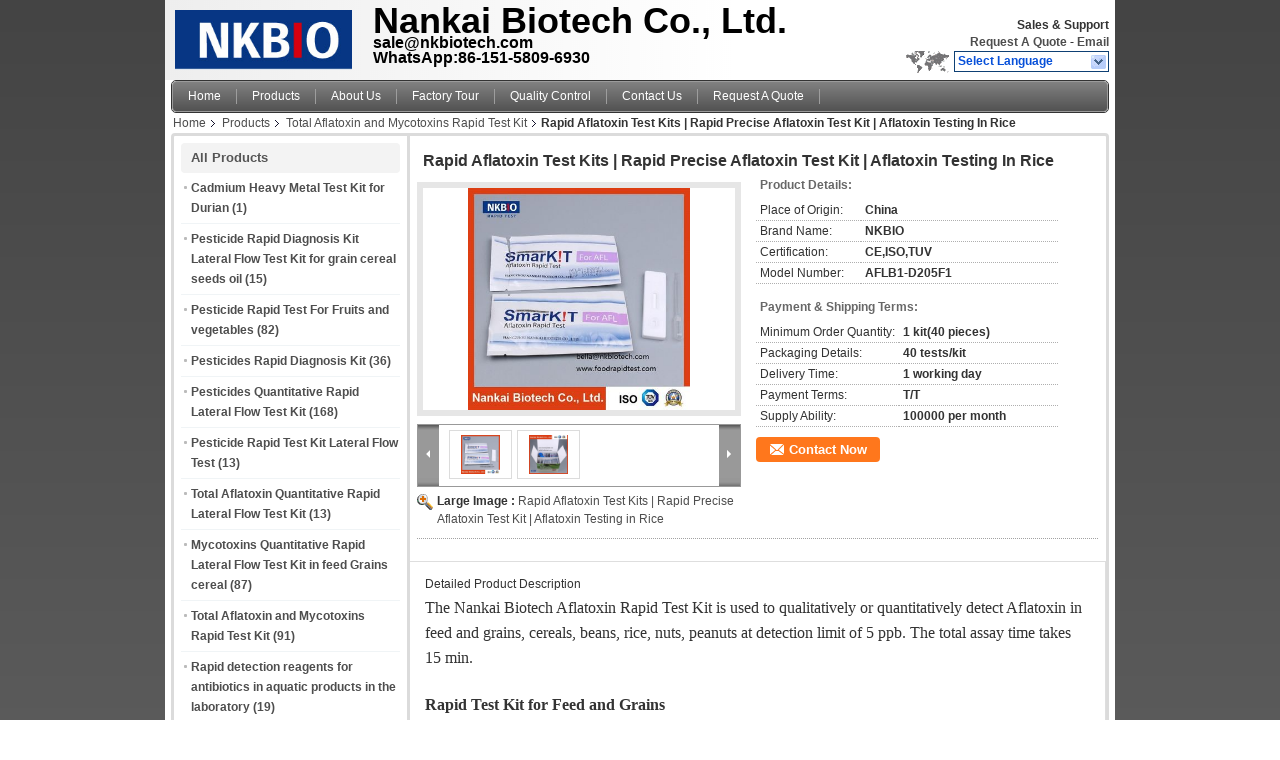

--- FILE ---
content_type: text/html
request_url: https://www.foodrapidtest.com/sale-9399452-rapid-aflatoxin-test-kits-rapid-precise-aflatoxin-test-kit-aflatoxin-testing-in-rice.html
body_size: 19463
content:

<!DOCTYPE html>
<html lang="en">
<head>
	<meta charset="utf-8">
	<meta http-equiv="X-UA-Compatible" content="IE=edge">
	<meta name="viewport" content="width=device-width, initial-scale=1">
    <title>Rapid Aflatoxin Test Kits | Rapid Precise Aflatoxin Test Kit | Aflatoxin Testing in Rice</title>
    <meta name="keywords" content="Total Aflatoxin and Mycotoxins Rapid Test Kit, Rapid Aflatoxin Test Kits | Rapid Precise Aflatoxin Test Kit | Aflatoxin Testing in Rice, Quality Total Aflatoxin and Mycotoxins Rapid Test Kit, Total Aflatoxin and Mycotoxins Rapid Test Kit supplier" />
    <meta name="description" content="Quality Total Aflatoxin and Mycotoxins Rapid Test Kit manufacturers & exporter - buy Rapid Aflatoxin Test Kits | Rapid Precise Aflatoxin Test Kit | Aflatoxin Testing in Rice from China manufacturer." />
			<link type='text/css' rel='stylesheet' href='/??/images/global.css,/photo/foodrapidtest/sitetpl/style/common.css?ver=1585279628' media='all'>
			  <script type='text/javascript' src='/??/js/jquery.js,/js/common_header.js'></script><meta property="og:title" content="Rapid Aflatoxin Test Kits | Rapid Precise Aflatoxin Test Kit | Aflatoxin Testing in Rice" />
<meta property="og:description" content="Quality Total Aflatoxin and Mycotoxins Rapid Test Kit manufacturers & exporter - buy Rapid Aflatoxin Test Kits | Rapid Precise Aflatoxin Test Kit | Aflatoxin Testing in Rice from China manufacturer." />
<meta property="og:type" content="product" />
<meta property="og:availability" content="instock" />
<meta property="og:site_name" content="Nankai Biotech Co., Ltd." />
<meta property="og:url" content="https://www.foodrapidtest.com/quality-9399452-rapid-aflatoxin-test-kits-rapid-precise-aflatoxin-test-kit-aflatoxin-testing-in-rice" />
<meta property="og:image" content="https://www.foodrapidtest.com/photo/ps14966760-rapid_aflatoxin_test_kits_rapid_precise_aflatoxin_test_kit_aflatoxin_testing_in_rice.jpg" />
<link rel="canonical" href="https://www.foodrapidtest.com/quality-9399452-rapid-aflatoxin-test-kits-rapid-precise-aflatoxin-test-kit-aflatoxin-testing-in-rice" />
<link rel="alternate" href="https://m.foodrapidtest.com/quality-9399452-rapid-aflatoxin-test-kits-rapid-precise-aflatoxin-test-kit-aflatoxin-testing-in-rice" media="only screen and (max-width: 640px)" />
<style type="text/css">
/*<![CDATA[*/
.consent__cookie {position: fixed;top: 0;left: 0;width: 100%;height: 0%;z-index: 100000;}.consent__cookie_bg {position: fixed;top: 0;left: 0;width: 100%;height: 100%;background: #000;opacity: .6;display: none }.consent__cookie_rel {position: fixed;bottom:0;left: 0;width: 100%;background: #fff;display: -webkit-box;display: -ms-flexbox;display: flex;flex-wrap: wrap;padding: 24px 80px;-webkit-box-sizing: border-box;box-sizing: border-box;-webkit-box-pack: justify;-ms-flex-pack: justify;justify-content: space-between;-webkit-transition: all ease-in-out .3s;transition: all ease-in-out .3s }.consent__close {position: absolute;top: 20px;right: 20px;cursor: pointer }.consent__close svg {fill: #777 }.consent__close:hover svg {fill: #000 }.consent__cookie_box {flex: 1;word-break: break-word;}.consent__warm {color: #777;font-size: 16px;margin-bottom: 12px;line-height: 19px }.consent__title {color: #333;font-size: 20px;font-weight: 600;margin-bottom: 12px;line-height: 23px }.consent__itxt {color: #333;font-size: 14px;margin-bottom: 12px;display: -webkit-box;display: -ms-flexbox;display: flex;-webkit-box-align: center;-ms-flex-align: center;align-items: center }.consent__itxt i {display: -webkit-inline-box;display: -ms-inline-flexbox;display: inline-flex;width: 28px;height: 28px;border-radius: 50%;background: #e0f9e9;margin-right: 8px;-webkit-box-align: center;-ms-flex-align: center;align-items: center;-webkit-box-pack: center;-ms-flex-pack: center;justify-content: center }.consent__itxt svg {fill: #3ca860 }.consent__txt {color: #a6a6a6;font-size: 14px;margin-bottom: 8px;line-height: 17px }.consent__btns {display: -webkit-box;display: -ms-flexbox;display: flex;-webkit-box-orient: vertical;-webkit-box-direction: normal;-ms-flex-direction: column;flex-direction: column;-webkit-box-pack: center;-ms-flex-pack: center;justify-content: center;flex-shrink: 0;}.consent__btn {width: 280px;height: 40px;line-height: 40px;text-align: center;background: #3ca860;color: #fff;border-radius: 4px;margin: 8px 0;-webkit-box-sizing: border-box;box-sizing: border-box;cursor: pointer }.consent__btn:hover {background: #00823b }.consent__btn.empty {color: #3ca860;border: 1px solid #3ca860;background: #fff }.consent__btn.empty:hover {background: #3ca860;color: #fff }.open .consent__cookie_bg {display: block }.open .consent__cookie_rel {bottom: 0 }@media (max-width: 760px) {.consent__btns {width: 100%;align-items: center;}.consent__cookie_rel {padding: 20px 24px }}.consent__cookie.open {display: block;}.consent__cookie {display: none;}
/*]]>*/
</style>
<script type="text/javascript">
/*<![CDATA[*/
window.isvideotpl = 0;window.detailurl = '';
var isShowGuide=0;showGuideColor=0;var company_type = 4;var webim_domain = '';

var colorUrl = '';
var aisearch = 0;
var selfUrl = '';
window.playerReportUrl='/vod/view_count/report';
var query_string = ["Products","Detail"];
var g_tp = '';
var customtplcolor = 99101;
window.predomainsub = "";
/*]]>*/
</script>
</head>
<body>
<div class="cont_header">
    <style>
	.f_header_main .select_language div:hover{
		color: #c00;
    text-decoration: underline;
	}
</style>

<div class="f_header_main">
	<table cellpadding="0" cellspacing="0" width="100%">
		<tbody>
		<tr>
			<td class="header_logo">
				<a title="China Cadmium Heavy Metal Test Kit for Durian manufacturer" href="//www.foodrapidtest.com"><img onerror="$(this).parent().hide();" src="/logo.gif" alt="China Cadmium Heavy Metal Test Kit for Durian manufacturer" /></a>			</td>
			<td>
				<div class="header_company_detail">
					<table cellpadding="0" cellspacing="0" width="100%" height="100%"
					       class="header_company_table">
						<tbody>
						<tr>
							<td>
								<p><strong><span style="font-size:36px;">Nankai Biotech Co., Ltd.</span></strong></p>

<p><span style="font-size:16px;">sale@nkbiotech.com</span></p>

<p><span style="font-size:16px;">WhatsApp:86-151-5809-6930</span></p>							</td>
						</tr>
						</tbody>
					</table>
				</div>

			</td>
			<td>
				<div class="header_other_detail">
					<b>Sales & Support <font
							id="hourZone"></font></b><br>
					<b>
                        <a title="Nankai Biotech Co., Ltd." href="/contactnow.html">Request A Quote</a> -
						<a title="" href="mailto:sale@nkbiotech.com">Email</a>					</b>
					<br>
                     <span class="yuyan_icon"></span>
										<div class="sel" id="selectlang">
						<span>Select Language</span>
						<a title="Nankai Biotech Co., Ltd." id="tranimg"
						   href="javascript:;"
						   class="col"></a>
					</div>

					<dl id="p_l" class="select_language">
													<dt class="english">
								                                                                    <a title="China good quality Cadmium Heavy Metal Test Kit for Durian  on sales" href="https://www.foodrapidtest.com/">English</a>                                							</dt>
													<dt class="spanish">
								                                                                    <a title="China good quality Cadmium Heavy Metal Test Kit for Durian  on sales" href="https://spanish.foodrapidtest.com/">Spanish</a>                                							</dt>
											</dl>
									</div>
			</td>
		</tr>
		</tbody>
	</table>
</div>

    <script>
        if(window.addEventListener){
            window.addEventListener("load",function(){f_header_main_dealZoneHour(
                "00",
                "08",
                "30",
                "17",
                "86-151-5809-6930",
                "")},false);
        }
        else{
            window.attachEvent("onload",function(){f_header_main_dealZoneHour(
                "00",
                "08",
                "30",
                "17",
                "86-151-5809-6930",
                "")});
        }
    </script>
<script>
    if (document.getElementById("tranimg")) {
        if(document.getElementById("tranimg").addEventListener) {
            document.getElementById("tranimg").addEventListener("click", function(event){
                f_header_main_selectLanguage(document.getElementById("tranimg"),event);
            },false);
        } else {
            document.getElementById("tranimg").attachEvent("click", function(event){
                f_header_main_selectLanguage(document.getElementById("tranimg"),event);
            });
        }
    }
</script>
    <div class="f_header_nav"  id="head_menu">
	<dl class="header_nav_tabs">
		<dd class="bl fleft"></dd>
                                <dt id="headHome" >
                                <a target="_self" title="" href="/">Home</a>                            </dt>
                                            <dt id="productLi" class="cur">
                                <a target="_self" title="" href="/products.html">Products</a>                            </dt>
                                            <dt id="headAboutUs" >
                                <a target="_self" title="" href="/aboutus.html">About Us</a>                            </dt>
                                            <dt id="headFactorytour" >
                                <a target="_self" title="" href="/factory.html">Factory Tour</a>                            </dt>
                                            <dt id="headQualityControl" >
                                <a target="_self" title="" href="/quality.html">Quality Control</a>                            </dt>
                                            <dt id="headContactUs" >
                                <a target="_self" title="" href="/contactus.html">Contact Us</a>                            </dt>
                                            <dt id="" >
                                <form id="f_header_nav_form" method="post" target="_blank">
                    <input type="hidden" name="pid" value="9399452"/>
                    <a href="javascript:;"><span onclick="document.getElementById('f_header_nav_form').action='/contactnow.html';document.getElementById('f_header_nav_form').submit();">Request A Quote</span></a>
                </form>
                            </dt>
                                            <dt>
                    </dt>
		<dd class="br fright"></dd>
	</dl>
</div>
<script>
    if(window.addEventListener){
        window.addEventListener("load",function(){f_headmenucur()},false);
    }
    else{
        window.attachEvent("onload",function(){f_headmenucur()});
    }
</script>
    <div class="f_header_breadcrumb">
    <a title="" href="/">Home</a>    <a title="" href="/products.html">Products</a><a title="" href="/supplier-193536-total-aflatoxin-and-mycotoxins-rapid-test-kit">Total Aflatoxin and Mycotoxins Rapid Test Kit</a><h2 class="index-bread" >Rapid Aflatoxin Test Kits | Rapid Precise Aflatoxin Test Kit | Aflatoxin Testing in Rice</h2></div>
 </div>
<div class="cont_main_box cont_main_box1">
    <div class="cont_main_box_inner">
        <div class="cont_main_n">
            <div class="cont_main_n_inner">
                
<div class="n_menu_list">
    <div class="main_title"><span class="main_con">All Products</span></div>
                
        <div class="item ">
            <strong>
                
                <a title="China Cadmium Heavy Metal Test Kit for Durian  on sales" href="/supplier-4771607-cadmium-heavy-metal-test-kit-for-durian">Cadmium Heavy Metal Test Kit for Durian</a>
                                                    <span class="num">(1)</span>
                            </strong>
                                </div>
                
        <div class="item ">
            <strong>
                
                <a title="China Pesticide Rapid Diagnosis Kit Lateral Flow Test Kit for grain cereal seeds oil  on sales" href="/supplier-4464236-pesticide-rapid-diagnosis-kit-lateral-flow-test-kit-for-grain-cereal-seeds-oil">Pesticide Rapid Diagnosis Kit Lateral Flow Test Kit for grain cereal seeds oil</a>
                                                    <span class="num">(15)</span>
                            </strong>
                                </div>
                
        <div class="item ">
            <strong>
                
                <a title="China Pesticide Rapid Test For Fruits and vegetables  on sales" href="/supplier-4464249-pesticide-rapid-test-for-fruits-and-vegetables">Pesticide Rapid Test For Fruits and vegetables</a>
                                                    <span class="num">(82)</span>
                            </strong>
                                </div>
                
        <div class="item ">
            <strong>
                
                <a title="China Pesticides Rapid Diagnosis Kit  on sales" href="/supplier-4162687-pesticides-rapid-diagnosis-kit">Pesticides Rapid Diagnosis Kit</a>
                                                    <span class="num">(36)</span>
                            </strong>
                                </div>
                
        <div class="item ">
            <strong>
                
                <a title="China Pesticides Quantitative Rapid Lateral Flow Test Kit  on sales" href="/supplier-460063-pesticides-quantitative-rapid-lateral-flow-test-kit">Pesticides Quantitative Rapid Lateral Flow Test Kit</a>
                                                    <span class="num">(168)</span>
                            </strong>
                                </div>
                
        <div class="item ">
            <strong>
                
                <a title="China Pesticide Rapid Test Kit Lateral Flow Test  on sales" href="/supplier-4458626-pesticide-rapid-test-kit-lateral-flow-test">Pesticide Rapid Test Kit Lateral Flow Test</a>
                                                    <span class="num">(13)</span>
                            </strong>
                                </div>
                
        <div class="item ">
            <strong>
                
                <a title="China Total Aflatoxin Quantitative Rapid Lateral Flow Test Kit  on sales" href="/supplier-4030342-total-aflatoxin-quantitative-rapid-lateral-flow-test-kit">Total Aflatoxin Quantitative Rapid Lateral Flow Test Kit</a>
                                                    <span class="num">(13)</span>
                            </strong>
                                </div>
                
        <div class="item ">
            <strong>
                
                <a title="China Mycotoxins Quantitative Rapid Lateral Flow Test Kit in feed Grains cereal  on sales" href="/supplier-193539-mycotoxins-quantitative-rapid-lateral-flow-test-kit-in-feed-grains-cereal">Mycotoxins Quantitative Rapid Lateral Flow Test Kit in feed Grains cereal</a>
                                                    <span class="num">(87)</span>
                            </strong>
                                </div>
                
        <div class="item active">
            <strong>
                
                <a title="China Total Aflatoxin and Mycotoxins Rapid Test Kit  on sales" href="/supplier-193536-total-aflatoxin-and-mycotoxins-rapid-test-kit">Total Aflatoxin and Mycotoxins Rapid Test Kit</a>
                                                    <span class="num">(91)</span>
                            </strong>
                                </div>
                
        <div class="item ">
            <strong>
                
                <a title="China Rapid detection reagents for antibiotics in aquatic products in the laboratory  on sales" href="/supplier-4756799-rapid-detection-reagents-for-antibiotics-in-aquatic-products-in-the-laboratory">Rapid detection reagents for antibiotics in aquatic products in the laboratory</a>
                                                    <span class="num">(19)</span>
                            </strong>
                                </div>
                
        <div class="item ">
            <strong>
                
                <a title="China Seafood and fish Rapid Test Kit  on sales" href="/supplier-193538-seafood-and-fish-rapid-test-kit">Seafood and fish Rapid Test Kit</a>
                                                    <span class="num">(172)</span>
                            </strong>
                                </div>
                
        <div class="item ">
            <strong>
                
                <a title="China Rapid Tests for Shrimp and Seafood  on sales" href="/supplier-4041507-rapid-tests-for-shrimp-and-seafood">Rapid Tests for Shrimp and Seafood</a>
                                                    <span class="num">(15)</span>
                            </strong>
                                </div>
                
        <div class="item ">
            <strong>
                
                <a title="China Honey Rapid Test Kit  on sales" href="/supplier-193540-honey-rapid-test-kit">Honey Rapid Test Kit</a>
                                                    <span class="num">(139)</span>
                            </strong>
                                </div>
                
        <div class="item ">
            <strong>
                
                <a title="China Milk Rapid Test Kit  on sales" href="/supplier-193541-milk-rapid-test-kit">Milk Rapid Test Kit</a>
                                                    <span class="num">(78)</span>
                            </strong>
                                </div>
                
        <div class="item ">
            <strong>
                
                <a title="China Meat Poultry Rapid Test Kit  on sales" href="/supplier-193537-meat-poultry-rapid-test-kit">Meat Poultry Rapid Test Kit</a>
                                                    <span class="num">(127)</span>
                            </strong>
                                </div>
                
        <div class="item ">
            <strong>
                
                <a title="China Cereals&amp;amp;Feed Rapid Test  on sales" href="/supplier-4162686-cereals-feed-rapid-test">Cereals&amp;Feed Rapid Test</a>
                                                    <span class="num">(19)</span>
                            </strong>
                                </div>
                
        <div class="item ">
            <strong>
                
                <a title="China Antibiotics Rapid Test Kit  on sales" href="/supplier-193535-antibiotics-rapid-test-kit">Antibiotics Rapid Test Kit</a>
                                                    <span class="num">(25)</span>
                            </strong>
                                </div>
                
        <div class="item ">
            <strong>
                
                <a title="China Oil Rapid Test Kit  on sales" href="/supplier-193542-oil-rapid-test-kit">Oil Rapid Test Kit</a>
                                                    <span class="num">(29)</span>
                            </strong>
                                </div>
                
        <div class="item ">
            <strong>
                
                <a title="China Rapid Test Kit for Wine(Red Wine, Beer)  on sales" href="/supplier-193547-rapid-test-kit-for-wine-red-wine-beer">Rapid Test Kit for Wine(Red Wine, Beer)</a>
                                                    <span class="num">(5)</span>
                            </strong>
                                </div>
                
        <div class="item ">
            <strong>
                
                <a title="China Nitrofurans Residue Rapid Test Kit  on sales" href="/supplier-193544-nitrofurans-residue-rapid-test-kit">Nitrofurans Residue Rapid Test Kit</a>
                                                    <span class="num">(28)</span>
                            </strong>
                                </div>
                
        <div class="item ">
            <strong>
                
                <a title="China Animal Disease Rapid Tests  on sales" href="/supplier-4081902-animal-disease-rapid-tests">Animal Disease Rapid Tests</a>
                                                    <span class="num">(153)</span>
                            </strong>
                                </div>
                
        <div class="item ">
            <strong>
                
                <a title="China Eggs Rapid Test Kit  on sales" href="/supplier-193543-eggs-rapid-test-kit">Eggs Rapid Test Kit</a>
                                                    <span class="num">(46)</span>
                            </strong>
                                </div>
                
        <div class="item ">
            <strong>
                
                <a title="China Beta Agonist Rapid Test Kit  on sales" href="/supplier-193545-beta-agonist-rapid-test-kit">Beta Agonist Rapid Test Kit</a>
                                                    <span class="num">(27)</span>
                            </strong>
                                </div>
                
        <div class="item ">
            <strong>
                
                <a title="China Food Safety Diagnostic Test Kit  on sales" href="/supplier-193546-food-safety-diagnostic-test-kit">Food Safety Diagnostic Test Kit</a>
                                                    <span class="num">(58)</span>
                            </strong>
                                </div>
    </div>

                    <div class="n_certificate_list">
                        <div class="certificate_con">
            <a target="_blank" title="Good quality Cadmium Heavy Metal Test Kit for Durian for sales" href="/photo/qd33110859-nankai_biotech_co_ltd.jpg"><img src="/photo/qm33110859-nankai_biotech_co_ltd.jpg" alt="Good quality Pesticide Rapid Diagnosis Kit Lateral Flow Test Kit for grain cereal seeds oil for sales" /></a>        </div>
            <div class="certificate_con">
            <a target="_blank" title="Good quality Cadmium Heavy Metal Test Kit for Durian for sales" href="/photo/qd169431634-nankai_biotech_co_ltd.jpg"><img src="/photo/qm169431634-nankai_biotech_co_ltd.jpg" alt="Good quality Pesticide Rapid Diagnosis Kit Lateral Flow Test Kit for grain cereal seeds oil for sales" /></a>        </div>
            <div class="clearfix"></div>
    </div>                                <div class="n_contact_box_2">
    <dl class="l_msy">
        <dd>I'm Online Chat Now</dd>
    </dl>
    <div class="social-c">
                    			<a href="mailto:sale@nkbiotech.com" title="Nankai Biotech Co., Ltd. email"><i class="icon iconfont icon-youjian icon-2"></i></a>
                    			<a href="https://api.whatsapp.com/send?phone=008615158096930" title="Nankai Biotech Co., Ltd. whatsapp"><i class="icon iconfont icon-WhatsAPP icon-2"></i></a>
                    			<a href="/contactus.html#22722" title="Nankai Biotech Co., Ltd. tel"><i class="icon iconfont icon-tel icon-3"></i></a>
        	</div>
    <div class="btn-wrap">
                <form
            onSubmit="return changeAction(this,'/contactnow.html');"
            method="POST" target="_blank">
            <input type="hidden" name="pid" value="0"/>
            <input type="submit" name="submit" value="Contact Now" class="btn submit_btn" style="background:#ff771c url(/images/css-sprite.png) -255px -213px;color:#fff;border-radius:2px;padding:2px 18px 2px 40px;width:auto;height:2em;">
        </form>
            </div>
</div>
<script>
    function n_contact_box_ready() {
        if (typeof(changeAction) == "undefined") {
            changeAction = function (formname, url) {
                formname.action = url;
            }
        }
    }
    if(window.addEventListener){
        window.addEventListener("load",n_contact_box_ready,false);
    }
    else{
        window.attachEvent("onload",n_contact_box_ready);
    }
</script>

            </div>
        </div>
        <div class="cont_main_no">
            <div class="cont_main_no_inner">
                <script>
    var Speed_1 = 10;
    var Space_1 = 20;
    var PageWidth_1 = 69 * 4;
    var interval_1 = 5000;
    var fill_1 = 0;
    var MoveLock_1 = false;
    var MoveTimeObj_1;
    var MoveWay_1 = "right";
    var Comp_1 = 0;
    var AutoPlayObj_1 = null;
    function GetObj(objName) {
        if (document.getElementById) {
            return eval('document.getElementById("' + objName + '")')
        } else {
            return eval("document.all." + objName)
        }
    }
    function AutoPlay_1() {
        clearInterval(AutoPlayObj_1);
        AutoPlayObj_1 = setInterval("ISL_GoDown_1();ISL_StopDown_1();", interval_1)
    }
    function ISL_GoUp_1(count) {
        if (MoveLock_1) {
            return
        }
        clearInterval(AutoPlayObj_1);
        MoveLock_1 = true;
        MoveWay_1 = "left";
        if (count > 3) {
            MoveTimeObj_1 = setInterval("ISL_ScrUp_1();", Speed_1)
        }
    }
    function ISL_StopUp_1() {
        if (MoveWay_1 == "right") {
            return
        }
        clearInterval(MoveTimeObj_1);
        if ((GetObj("ISL_Cont_1").scrollLeft - fill_1) % PageWidth_1 != 0) {
            Comp_1 = fill_1 - (GetObj("ISL_Cont_1").scrollLeft % PageWidth_1);
            CompScr_1()
        } else {
            MoveLock_1 = false
        }
        AutoPlay_1()
    }
    function ISL_ScrUp_1() {
        if (GetObj("ISL_Cont_1").scrollLeft <= 0) {
            return false;
        }
        GetObj("ISL_Cont_1").scrollLeft -= Space_1
    }
    function ISL_GoDown_1(count) {
        if (MoveLock_1) {
            return
        }
        clearInterval(AutoPlayObj_1);
        MoveLock_1 = true;
        MoveWay_1 = "right";
        if (count > 3) {
            ISL_ScrDown_1();
            MoveTimeObj_1 = setInterval("ISL_ScrDown_1()", Speed_1)
        }
    }
    function ISL_StopDown_1() {
        if (MoveWay_1 == "left") {
            return
        }
        clearInterval(MoveTimeObj_1);
        if (GetObj("ISL_Cont_1").scrollLeft % PageWidth_1 - (fill_1 >= 0 ? fill_1 : fill_1 + 1) != 0) {
            Comp_1 = PageWidth_1 - GetObj("ISL_Cont_1").scrollLeft % PageWidth_1 + fill_1;
            CompScr_1()
        } else {
            MoveLock_1 = false
        }
        AutoPlay_1()
    }
    function ISL_ScrDown_1() {
        if (GetObj("ISL_Cont_1").scrollLeft >= GetObj("List1_1").scrollWidth) {
            GetObj("ISL_Cont_1").scrollLeft = GetObj("ISL_Cont_1").scrollLeft - GetObj("List1_1").offsetWidth
        }
        GetObj("ISL_Cont_1").scrollLeft += Space_1
    }
    function CompScr_1() {
        if (Comp_1 == 0) {
            MoveLock_1 = false;
            return
        }
        var num, TempSpeed = Speed_1, TempSpace = Space_1;
        if (Math.abs(Comp_1) < PageWidth_1 / 2) {
            TempSpace = Math.round(Math.abs(Comp_1 / Space_1));
            if (TempSpace < 1) {
                TempSpace = 1
            }
        }
        if (Comp_1 < 0) {
            if (Comp_1 < -TempSpace) {
                Comp_1 += TempSpace;
                num = TempSpace
            } else {
                num = -Comp_1;
                Comp_1 = 0
            }
            GetObj("ISL_Cont_1").scrollLeft -= num;
            setTimeout("CompScr_1()", TempSpeed)
        } else {
            if (Comp_1 > TempSpace) {
                Comp_1 -= TempSpace;
                num = TempSpace
            } else {
                num = Comp_1;
                Comp_1 = 0
            }
            GetObj("ISL_Cont_1").scrollLeft += num;
            setTimeout("CompScr_1()", TempSpeed)
        }
    }
    function picrun_ini() {
        GetObj("List2_1").innerHTML = GetObj("List1_1").innerHTML;
        GetObj("ISL_Cont_1").scrollLeft = fill_1 >= 0 ? fill_1 : GetObj("List1_1").scrollWidth - Math.abs(fill_1);
        GetObj("ISL_Cont_1").onmouseover = function () {
            clearInterval(AutoPlayObj_1)
        };
        GetObj("ISL_Cont_1").onmouseout = function () {
            AutoPlay_1()
        };
        AutoPlay_1()
    }
    var tb_pathToImage="/images/loadingAnimation.gif";
    var zy_product_info = "{\"showproduct\":1,\"pid\":\"9399452\",\"name\":\"Rapid Aflatoxin Test Kits | Rapid Precise Aflatoxin Test Kit | Aflatoxin Testing in Rice\",\"source_url\":\"\\/sale-9399452-rapid-aflatoxin-test-kits-rapid-precise-aflatoxin-test-kit-aflatoxin-testing-in-rice.html\",\"picurl\":\"\\/photo\\/pd14966760-rapid_aflatoxin_test_kits_rapid_precise_aflatoxin_test_kit_aflatoxin_testing_in_rice.jpg\",\"propertyDetail\":[[\"Place of Origin\",\"China\"],[\"Brand Name\",\"NKBIO\"],[\"Certification\",\"CE,ISO,TUV\"],[\"Model Number\",\"AFLB1-D205F1\"]],\"company_name\":null,\"picurl_c\":\"\\/photo\\/pc14966760-rapid_aflatoxin_test_kits_rapid_precise_aflatoxin_test_kit_aflatoxin_testing_in_rice.jpg\",\"price\":\"\",\"username\":\"Bella\",\"viewTime\":\"Last Login : 4 hours 18 minutes ago\",\"subject\":\"What is your best price for Rapid Aflatoxin Test Kits | Rapid Precise Aflatoxin Test Kit | Aflatoxin Testing in Rice\",\"countrycode\":\"\"}";
    var zy_product_info = zy_product_info.replace(/"/g, "\\\"");
    var zy_product_info = zy_product_info.replace(/'/g, "\\\'");
    $(document).ready(function(){tb_init("a.thickbox, area.thickbox, input.thickbox");imgLoader=new Image();imgLoader.src=tb_pathToImage});function tb_init(domChunk){$(domChunk).click(function(){var t=this.title||this.name||null;var a=this.href||this.alt;var g=this.rel||false;var pid=$(this).attr("pid")||null;tb_show(t,a,g,pid);this.blur();return false})}function tb_show(caption,url,imageGroup,pid){try{if(typeof document.body.style.maxHeight==="undefined"){$("body","html").css({height:"100%",width:"100%"});$("html").css("overflow","hidden");if(document.getElementById("TB_HideSelect")===null){$("body").append("<iframe id='TB_HideSelect'></iframe><div id='TB_overlay'></div><div id='TB_window'></div>");$("#TB_overlay").click(tb_remove)}}else{if(document.getElementById("TB_overlay")===null){$("body").append("<div id='TB_overlay'></div><div id='TB_window'></div>");$("#TB_overlay").click(tb_remove)}}if(tb_detectMacXFF()){$("#TB_overlay").addClass("TB_overlayMacFFBGHack")}else{$("#TB_overlay").addClass("TB_overlayBG")}if(caption===null){caption=""}$("body").append("<div id='TB_load'><img src='"+imgLoader.src+"' /></div>");$("#TB_load").show();var baseURL;if(url.indexOf("?")!==-1){baseURL=url.substr(0,url.indexOf("?"))}else{baseURL=url}var urlString=/\.jpg$|\.jpeg$|\.png$|\.gif$|\.bmp$/;var urlType=baseURL.toLowerCase().match(urlString);if(pid!=null){$("#TB_window").append("<div id='TB_button' style='padding-top: 10px;text-align:center'>" +
        "<a href=\"/contactnow.html\" onclick= 'setinquiryCookie(\""+zy_product_info+"\");' class='btn contact_btn' style='display: inline-block;background:#ff771c url(/images/css-sprite.png) -260px -214px;color:#fff;padding:0 13px 0 33px;width:auto;height:25px;line-height:26px;border:0;font-size:13px;border-radius:4px;font-weight:bold;text-decoration:none;'>Contact Now</a>" +
        "&nbsp;&nbsp;  <input class='close_thickbox' type='button' value='' onclick='javascript:tb_remove();'></div>")}if(urlType==".jpg"||urlType==".jpeg"||urlType==".png"||urlType==".gif"||urlType==".bmp"){TB_PrevCaption="";TB_PrevURL="";TB_PrevHTML="";TB_NextCaption="";TB_NextURL="";TB_NextHTML="";TB_imageCount="";TB_FoundURL=false;TB_OpenNewHTML="";if(imageGroup){TB_TempArray=$("a[@rel="+imageGroup+"]").get();for(TB_Counter=0;((TB_Counter<TB_TempArray.length)&&(TB_NextHTML===""));TB_Counter++){var urlTypeTemp=TB_TempArray[TB_Counter].href.toLowerCase().match(urlString);if(!(TB_TempArray[TB_Counter].href==url)){if(TB_FoundURL){TB_NextCaption=TB_TempArray[TB_Counter].title;TB_NextURL=TB_TempArray[TB_Counter].href;TB_NextHTML="<span id='TB_next'>&nbsp;&nbsp;<a href='#'>Next &gt;</a></span>"}else{TB_PrevCaption=TB_TempArray[TB_Counter].title;TB_PrevURL=TB_TempArray[TB_Counter].href;TB_PrevHTML="<span id='TB_prev'>&nbsp;&nbsp;<a href='#'>&lt; Prev</a></span>"}}else{TB_FoundURL=true;TB_imageCount="Image "+(TB_Counter+1)+" of "+(TB_TempArray.length)}}}TB_OpenNewHTML="<span style='font-size: 11pt'>&nbsp;&nbsp;<a href='"+url+"' target='_blank' style='color:#003366'>View original</a></span>";imgPreloader=new Image();imgPreloader.onload=function(){imgPreloader.onload=null;var pagesize=tb_getPageSize();var x=pagesize[0]-150;var y=pagesize[1]-150;var imageWidth=imgPreloader.width;var imageHeight=imgPreloader.height;if(imageWidth>x){imageHeight=imageHeight*(x/imageWidth);imageWidth=x;if(imageHeight>y){imageWidth=imageWidth*(y/imageHeight);imageHeight=y}}else{if(imageHeight>y){imageWidth=imageWidth*(y/imageHeight);imageHeight=y;if(imageWidth>x){imageHeight=imageHeight*(x/imageWidth);imageWidth=x}}}TB_WIDTH=imageWidth+30;TB_HEIGHT=imageHeight+60;$("#TB_window").append("<a href='' id='TB_ImageOff' title='Close'><img id='TB_Image' src='"+url+"' width='"+imageWidth+"' height='"+imageHeight+"' alt='"+caption+"'/></a>"+"<div id='TB_caption'>"+caption+"<div id='TB_secondLine'>"+TB_imageCount+TB_PrevHTML+TB_NextHTML+TB_OpenNewHTML+"</div></div><div id='TB_closeWindow'><a href='#' id='TB_closeWindowButton' title='Close'>close</a> or Esc Key</div>");$("#TB_closeWindowButton").click(tb_remove);if(!(TB_PrevHTML==="")){function goPrev(){if($(document).unbind("click",goPrev)){$(document).unbind("click",goPrev)}$("#TB_window").remove();$("body").append("<div id='TB_window'></div>");tb_show(TB_PrevCaption,TB_PrevURL,imageGroup);return false}$("#TB_prev").click(goPrev)}if(!(TB_NextHTML==="")){function goNext(){$("#TB_window").remove();$("body").append("<div id='TB_window'></div>");tb_show(TB_NextCaption,TB_NextURL,imageGroup);return false}$("#TB_next").click(goNext)}document.onkeydown=function(e){if(e==null){keycode=event.keyCode}else{keycode=e.which}if(keycode==27){tb_remove()}else{if(keycode==190){if(!(TB_NextHTML=="")){document.onkeydown="";goNext()}}else{if(keycode==188){if(!(TB_PrevHTML=="")){document.onkeydown="";goPrev()}}}}};tb_position();$("#TB_load").remove();$("#TB_ImageOff").click(tb_remove);$("#TB_window").css({display:"block"})};imgPreloader.src=url}else{var queryString=url.replace(/^[^\?]+\??/,"");var params=tb_parseQuery(queryString);TB_WIDTH=(params["width"]*1)+30||630;TB_HEIGHT=(params["height"]*1)+40||440;ajaxContentW=TB_WIDTH-30;ajaxContentH=TB_HEIGHT-45;if(url.indexOf("TB_iframe")!=-1){urlNoQuery=url.split("TB_");
        $("#TB_iframeContent").remove();if(params["modal"]!="true"){$("#TB_window").append("<div id='TB_title'><div id='TB_ajaxWindowTitle'>"+caption+"</div><div id='TB_closeAjaxWindow'><a href='#' id='TB_closeWindowButton' title='Close'>close</a> or Esc Key</div></div><iframe frameborder='0' hspace='0' src='"+urlNoQuery[0]+"' id='TB_iframeContent' name='TB_iframeContent"+Math.round(Math.random()*1000)+"' onload='tb_showIframe()' style='width:"+(ajaxContentW+29)+"px;height:"+(ajaxContentH+17)+"px;' > </iframe>")}else{$("#TB_overlay").unbind();$("#TB_window").append("<iframe frameborder='0' hspace='0' src='"+urlNoQuery[0]+"' id='TB_iframeContent' name='TB_iframeContent"+Math.round(Math.random()*1000)+"' onload='tb_showIframe()' style='width:"+(ajaxContentW+29)+"px;height:"+(ajaxContentH+17)+"px;'> </iframe>")}}else{if($("#TB_window").css("display")!="block"){if(params["modal"]!="true"){$("#TB_window").append("<div id='TB_title'><div id='TB_ajaxWindowTitle'>"+caption+"</div><div id='TB_closeAjaxWindow'><a href='#' id='TB_closeWindowButton'>close</a> or Esc Key</div></div><div id='TB_ajaxContent' style='width:"+ajaxContentW+"px;height:"+ajaxContentH+"px'></div>")}else{$("#TB_overlay").unbind();$("#TB_window").append("<div id='TB_ajaxContent' class='TB_modal' style='width:"+ajaxContentW+"px;height:"+ajaxContentH+"px;'></div>")}}else{$("#TB_ajaxContent")[0].style.width=ajaxContentW+"px";$("#TB_ajaxContent")[0].style.height=ajaxContentH+"px";$("#TB_ajaxContent")[0].scrollTop=0;$("#TB_ajaxWindowTitle").html(caption)}}$("#TB_closeWindowButton").click(tb_remove);if(url.indexOf("TB_inline")!=-1){$("#TB_ajaxContent").append($("#"+params["inlineId"]).children());$("#TB_window").unload(function(){$("#"+params["inlineId"]).append($("#TB_ajaxContent").children())});tb_position();$("#TB_load").remove();$("#TB_window").css({display:"block"})}else{if(url.indexOf("TB_iframe")!=-1){tb_position()}else{$("#TB_ajaxContent").load(url+="&random="+(new Date().getTime()),function(){tb_position();$("#TB_load").remove();tb_init("#TB_ajaxContent a.thickbox");$("#TB_window").css({display:"block"})})}}}if(!params["modal"]){document.onkeyup=function(e){if(e==null){keycode=event.keyCode}else{keycode=e.which}if(keycode==27){tb_remove()}}}}catch(e){}}function tb_showIframe(){$("#TB_load").remove();$("#TB_window").css({display:"block"})}function tb_remove(){$("#TB_imageOff").unbind("click");$("#TB_closeWindowButton").unbind("click");$("#TB_window").fadeOut("fast",function(){$("#TB_window,#TB_overlay,#TB_HideSelect").trigger("unload").unbind().remove()});$("#TB_load").remove();if(typeof document.body.style.maxHeight=="undefined"){$("body","html").css({height:"auto",width:"auto"});$("html").css("overflow","")}document.onkeydown="";document.onkeyup="";return false}function tb_position(){$("#TB_window").css({marginLeft:"-"+parseInt((TB_WIDTH/2),10)+"px",width:TB_WIDTH+"px"});$("#TB_window").css({marginTop:"-"+parseInt((TB_HEIGHT/2),10)+"px"})}function tb_parseQuery(query){var Params={};if(!query){return Params}var Pairs=query.split(/[;&]/);for(var i=0;i<Pairs.length;i++){var KeyVal=Pairs[i].split("=");if(!KeyVal||KeyVal.length!=2){continue}var key=unescape(KeyVal[0]);var val=unescape(KeyVal[1]);val=val.replace(/\+/g," ");Params[key]=val}return Params}function tb_getPageSize(){var de=document.documentElement;var w=window.innerWidth||self.innerWidth||(de&&de.clientWidth)||document.body.clientWidth;var h=window.innerHeight||self.innerHeight||(de&&de.clientHeight)||document.body.clientHeight;arrayPageSize=[w,h];return arrayPageSize}function tb_detectMacXFF(){var userAgent=navigator.userAgent.toLowerCase();if(userAgent.indexOf("mac")!=-1&&userAgent.indexOf("firefox")!=-1){return true}};
</script>
<script>
        var data =["\/photo\/pc14966760-rapid_aflatoxin_test_kits_rapid_precise_aflatoxin_test_kit_aflatoxin_testing_in_rice.jpg","\/photo\/pc14966761-rapid_aflatoxin_test_kits_rapid_precise_aflatoxin_test_kit_aflatoxin_testing_in_rice.jpg"];
    var datas =["\/photo\/pl14966760-rapid_aflatoxin_test_kits_rapid_precise_aflatoxin_test_kit_aflatoxin_testing_in_rice.jpg","\/photo\/pl14966761-rapid_aflatoxin_test_kits_rapid_precise_aflatoxin_test_kit_aflatoxin_testing_in_rice.jpg"];
    function change_img(count) {

        document.getElementById("productImg").src = data[count % data.length];
        document.getElementById("large").href = datas[count % datas.length];
        document.getElementById("largeimg").href = datas[count % datas.length];

        //用来控制、切换视频与图片
        controlVideo(count);
    }

     // 扩展视频逻辑
    function controlVideo(i) {
        var t = $("#List1_1 td").eq(i).data("type");
        if (t == "video") {
            //视频展示，继续播放
            $(".videowrap").css("display", "table");
            $("#largeimg").css("opacity", "0").hide();
            if(typeof EVD !== "undefined"){
              EVD.showCurrentVideo("id");
              //优化当视频播放完后，两次play确保视频能重新播放
              setTimeout(function(){
                EVD.showCurrentVideo("id");
              },300)  
            } 
            // player.playVideo();

        } else {
            //图片展示,视频暂停
            $(".videowrap").css("display", "none");
            $("#largeimg").css("opacity", "1").show();
            if(typeof EVD !== "undefined") EVD.pauseAllVideo()
            // player.pauseVideo();
        }
    }
</script>


<div class="no_product_detailmain" id="anchor_product_picture">
        <div class="top_tip">
        <h1>Rapid Aflatoxin Test Kits | Rapid Precise Aflatoxin Test Kit | Aflatoxin Testing in Rice</h1>
</div>
<div class="product_detail_box">
    <table cellpadding="0" cellspacing="0" width="100%">
        <tbody>
        <tr>
            <td class="product_wrap_flash">
                <dl class="le r_flash">
                    <dt style="position: relative;">

                        <a id="largeimg" class="thickbox" pid="9399452" title="China Rapid Aflatoxin Test Kits | Rapid Precise Aflatoxin Test Kit | Aflatoxin Testing in Rice supplier" href="/photo/pl14966760-rapid_aflatoxin_test_kits_rapid_precise_aflatoxin_test_kit_aflatoxin_testing_in_rice.jpg"><div style='max-width:312px; max-height:222px;'><img id="productImg" src="/photo/pc14966760-rapid_aflatoxin_test_kits_rapid_precise_aflatoxin_test_kit_aflatoxin_testing_in_rice.jpg" alt="China Rapid Aflatoxin Test Kits | Rapid Precise Aflatoxin Test Kit | Aflatoxin Testing in Rice supplier" /></div></a>
                        
                    </dt>
                    <dd>
                        <div class="blk_18">
                                                            <div class="pro">
                                    <div class="leb fleft" onmousedown="ISL_GoUp_1(2)" onmouseup="ISL_StopUp_1()" onmouseout="ISL_StopUp_1()" style="cursor:pointer;">
                                        <a rel="nofollow" href="javascript:void(0)"></a>
                                    </div>
                                    <div class="pcont" id="ISL_Cont_1">
                                        <div class="ScrCont">
                                            <div id="List1_1">
                                                <table cellspacing="5" class="fleft">
                                                    <tbody>
                                                    <tr>
                                                                                                                                                                            <td>
                                                                <a rel="nofollow" title="Rapid Aflatoxin Test Kits | Rapid Precise Aflatoxin Test Kit | Aflatoxin Testing in Rice supplier"><img onclick="change_img(0)" src="/photo/pm14966760-rapid_aflatoxin_test_kits_rapid_precise_aflatoxin_test_kit_aflatoxin_testing_in_rice.jpg" alt="Rapid Aflatoxin Test Kits | Rapid Precise Aflatoxin Test Kit | Aflatoxin Testing in Rice supplier" /></a>                                                            </td>
                                                                                                                    <td>
                                                                <a rel="nofollow" title="Rapid Aflatoxin Test Kits | Rapid Precise Aflatoxin Test Kit | Aflatoxin Testing in Rice supplier"><img onclick="change_img(1)" src="/photo/pm14966761-rapid_aflatoxin_test_kits_rapid_precise_aflatoxin_test_kit_aflatoxin_testing_in_rice.jpg" alt="Rapid Aflatoxin Test Kits | Rapid Precise Aflatoxin Test Kit | Aflatoxin Testing in Rice supplier" /></a>                                                            </td>
                                                                                                            </tr>
                                                    </tbody>
                                                </table>
                                            </div>
                                            <div id="List2_1">
                                            </div>
                                        </div>
                                    </div>
                                    <div class="rib fright" onmousedown="ISL_GoDown_1(2)" onmouseup="ISL_StopDown_1()" onmouseout="ISL_StopDown_1()" style="cursor: pointer;">
                                        <a rel="nofollow" href="javascript:void(0)"></a>
                                    </div>
                                </div>
                                                    </div>
                                                                                    <p class="sear">
                                    <span class="fleft">Large Image :&nbsp;</span>
                                    <a id="large" class="thickbox" pid="9399452" title="China Rapid Aflatoxin Test Kits | Rapid Precise Aflatoxin Test Kit | Aflatoxin Testing in Rice supplier" href="/photo/pl14966760-rapid_aflatoxin_test_kits_rapid_precise_aflatoxin_test_kit_aflatoxin_testing_in_rice.jpg">Rapid Aflatoxin Test Kits | Rapid Precise Aflatoxin Test Kit | Aflatoxin Testing in Rice</a>                                </p>
                                                    
                        <div class="clearfix"></div>
                    </dd>
                </dl>
            </td>
                            <td>
                    <div class="ri">
                        <h3>Product Details:</h3>
                                                    <table class="tables data" width="100%" border="0" cellpadding="0" cellspacing="0">
                                <tbody>
                                                                                                        <tr>
                                        <th width="35%">Place of Origin:</th>
                                        <td>China</td>
                                    </tr>
                                                                                                        <tr>
                                        <th width="35%">Brand Name:</th>
                                        <td>NKBIO</td>
                                    </tr>
                                                                                                        <tr>
                                        <th width="35%">Certification:</th>
                                        <td>CE,ISO,TUV</td>
                                    </tr>
                                                                                                        <tr>
                                        <th width="35%">Model Number:</th>
                                        <td>AFLB1-D205F1</td>
                                    </tr>
                                                                
                                </tbody>
                            </table>
                        
                                                    <h3 class="title_s">Payment & Shipping Terms:</h3>
                            <table class="tables data" width="100%" border="0" cellpadding="0" cellspacing="0">
                                <tbody>
                                                                                                        <tr>
                                        <th width="35%" nowrap="nowrap">Minimum Order Quantity:</th>
                                        <td>1 kit(40 pieces)</td>
                                    </tr>
                                                                                                        <tr>
                                        <th width="35%" nowrap="nowrap">Packaging Details:</th>
                                        <td>40 tests/kit</td>
                                    </tr>
                                                                                                        <tr>
                                        <th width="35%" nowrap="nowrap">Delivery Time:</th>
                                        <td>1 working day</td>
                                    </tr>
                                                                                                        <tr>
                                        <th width="35%" nowrap="nowrap">Payment Terms:</th>
                                        <td>T/T</td>
                                    </tr>
                                                                                                        <tr>
                                        <th width="35%" nowrap="nowrap">Supply Ability:</th>
                                        <td>100000 per month</td>
                                    </tr>
                                                                                                </tbody>
                            </table>
                                                <div class="clearfix"></div>
                        <div class="sub">
                                                        <a href="/contactnow.html" onclick= 'setinquiryCookie("{\"showproduct\":1,\"pid\":\"9399452\",\"name\":\"Rapid Aflatoxin Test Kits | Rapid Precise Aflatoxin Test Kit | Aflatoxin Testing in Rice\",\"source_url\":\"\\/sale-9399452-rapid-aflatoxin-test-kits-rapid-precise-aflatoxin-test-kit-aflatoxin-testing-in-rice.html\",\"picurl\":\"\\/photo\\/pd14966760-rapid_aflatoxin_test_kits_rapid_precise_aflatoxin_test_kit_aflatoxin_testing_in_rice.jpg\",\"propertyDetail\":[[\"Place of Origin\",\"China\"],[\"Brand Name\",\"NKBIO\"],[\"Certification\",\"CE,ISO,TUV\"],[\"Model Number\",\"AFLB1-D205F1\"]],\"company_name\":null,\"picurl_c\":\"\\/photo\\/pc14966760-rapid_aflatoxin_test_kits_rapid_precise_aflatoxin_test_kit_aflatoxin_testing_in_rice.jpg\",\"price\":\"\",\"username\":\"Bella\",\"viewTime\":\"Last Login : 4 hours 18 minutes ago\",\"subject\":\"What is your best price for Rapid Aflatoxin Test Kits | Rapid Precise Aflatoxin Test Kit | Aflatoxin Testing in Rice\",\"countrycode\":\"\"}");' class="btn contact_btn" style="display: inline-block;background:#ff771c url(/images/css-sprite.png) -260px -214px;color:#fff;padding:0 13px 0 33px;width:auto;height:25px;line-height:26px;border:0;font-size:13px;border-radius:4px;font-weight:bold;text-decoration:none;">Contact Now</a>
                                                        <!--<div style="float:left;margin: 2px;">
                                                            </div>-->
                        </div>
                    </div>
                </td>
                    </tr>
        </tbody>
    </table>
</div>
</div>
<script>
    function setinquiryCookie(attr)
    {
        var exp = new Date();
        exp.setTime( exp.getTime() + 60 * 1000 );
        document.cookie = 'inquiry_extr='+ escape(attr) + ";expires=" + exp.toGMTString();
    }
</script>
<script>
    //youtube objects generalize
    </script>

<script type="text/javascript">
      //、、视频关联逻辑、、
    //视频 移入移出 可视区域
    var ClientAPI = {
        target: null,
        getBoundingClientRect_top: 0,
        wh: 0,
        vh: 0,
        distance: 0,
        state: -1, //播放状态 0 暂停，1 播放
        player: null, //当前激活的视频
        play: null, //视频播放函数
        pause: null, //视频暂停函数
        fn: null, //自定义逻辑
    };
    ClientAPI.init = function (obj) {
        this.extendObject(this, obj);
        this.animate();
    }

    ClientAPI.extendObject = function () {
        var length = arguments.length;
        var target = arguments[0] || {};
        if (typeof target != "object" && typeof target != "function") {
            target = {};
        }
        if (length == 1) {
            target = this;
            i--;
        }
        for (var i = 1; i < length; i++) {
            var source = arguments[i];
            for (var key in source) {
                // 使用for in会遍历数组所有的可枚举属性，包括原型。
                if (Object.prototype.hasOwnProperty.call(source, key)) {
                    target[key] = source[key];
                }
            }
        }
        return target;
    };

    ClientAPI.animate = function() {
        var $tar = this.target;
        var state = this.state;
        var distance = this.distance = this.wh - this.vh;
        var _ = this;

        $(document).scroll(function() {
            var st = $(this).scrollTop();
            var eve = $tar.get(0).getBoundingClientRect().top;
            if (eve < -_.vh) {
                if (state === 0) return;
                state = 0;
                _.fn && _.fn();
                _.pause && _.pause();
                console.log("往上暂停视频")
            } else if (eve > _.wh) {
                if (state === 0) return;
                state = 0;
                _.fn && _.fn();
                _.pause && _.pause();
                console.log("往下暂停视频")
            } else if(eve> 0&& eve<distance) {
                if (state === 1) return;
                state = 1;
                _.fn && _.fn();
                _.play && _.play();
                console.log("播放视频")
            }

        })
    };

    ClientAPI.init({
        target: $(".product_wrap_flash"),
        getBoundingClientRect_top: $(".product_wrap_flash").get(0).getBoundingClientRect().top,
        wh: $(window).height(),
        vh: $(".product_wrap_flash").height(),
        distance: 0,
        state: -1,
        fn: function () {
            /**
             * 、、【逻辑】 这里配置项作用是 滚动滑轮，获取当前激活的幻灯片，该下面的视频对象；如果有 就会执行play/pause
             */
                //、、这里写视频移入、移出可视区域时 逻辑操作、、
            var videoID = $(".videowrap").find(".videoBox").attr("id");
            if (!videoID) return;
            if (typeof EVD !== "undefined") {
                ClientAPI.player = EVD.findVideo("#" + videoID);
            }
            // console.log(dex,videoID);

        },
        play: function () {
            this.player && this.player.playVideo && this.player.playVideo();
        },
        pause: function () {
            this.player && this.player.pauseVideo && this.player.pauseVideo();
        },
    });


</script>
                <div class="no_product_detaildesc" id="anchor_product_desc">
<div class="title"> Detailed Product Description</div>

<div class="details_wrap">
    <div class="clearfix"></div>
    <p>
		<p><span style="font-size:16px"><span style="font-family:times new roman,times,serif">The Nankai Biotech Aflatoxin Rapid Test Kit is used to qualitatively or quantitatively detect Aflatoxin in feed and grains, cereals, beans, rice, nuts, peanuts at detection limit of 5 ppb.&nbsp;</span></span><span style="color:rgb(51, 51, 51); font-family:times new roman,times,serif; font-size:16px">The total assay time takes 15 min.</span></p>

<p>&nbsp;</p>

<table border="0" cellpadding="0" cellspacing="0" style="color:rgb(51, 51, 51); font-family:verdana,arial; line-height:20px; width:580px">
	<tbody>
		<tr>
			<td colspan="4" style="height:41px; width:580px"><span style="font-size:16px"><strong><span style="font-family:times new roman,times,serif">Rapid Test Kit for Feed and Grains</span></strong></span></td>
		</tr>
		<tr>
			<td style="height:33px"><span style="font-size:14px"><strong><span style="font-family:times new roman,times,serif">Item</span></strong></span></td>
			<td><span style="font-size:14px"><strong><span style="font-family:times new roman,times,serif">Product Name</span></strong></span></td>
			<td><span style="font-size:14px"><strong><span style="font-family:times new roman,times,serif">Detection Limit</span></strong></span></td>
			<td><span style="font-size:14px"><strong><span style="font-family:times new roman,times,serif">Packing</span></strong></span></td>
		</tr>
		<tr>
			<td style="height:33px"><span style="font-size:14px"><span style="font-family:times new roman,times,serif">AFLB1-D205F1</span></span></td>
			<td><span style="font-size:14px"><span style="font-family:times new roman,times,serif">Aflatoxin B1 Rapid Test Kit</span></span></td>
			<td><span style="font-size:14px"><span style="font-family:times new roman,times,serif">5ppb</span></span></td>
			<td><span style="font-size:14px"><span style="font-family:times new roman,times,serif">40 tests per kit</span></span></td>
		</tr>
		<tr>
			<td style="height:33px"><span style="font-size:14px"><span style="font-family:times new roman,times,serif">AFT-D205F1</span></span></td>
			<td><span style="font-size:14px"><span style="font-family:times new roman,times,serif">Total Aflatoxin Rapid Test Kit</span></span></td>
			<td><span style="font-size:14px"><span style="font-family:times new roman,times,serif">5ppb</span></span></td>
			<td><span style="font-size:14px"><span style="font-family:times new roman,times,serif">40 tests per kit</span></span></td>
		</tr>
		<tr>
			<td style="height:33px"><span style="font-size:14px"><span style="font-family:times new roman,times,serif">ZEA-D205F1</span></span></td>
			<td><span style="font-size:14px"><span style="font-family:times new roman,times,serif">Zearalenone Rapid Test Kit</span></span></td>
			<td><span style="font-size:14px"><span style="font-family:times new roman,times,serif">100ppb</span></span></td>
			<td><span style="font-size:14px"><span style="font-family:times new roman,times,serif">40 tests per kit</span></span></td>
		</tr>
		<tr>
			<td style="height:33px"><span style="font-size:14px"><span style="font-family:times new roman,times,serif">DON-D205F1</span></span></td>
			<td><span style="font-size:14px"><span style="font-family:times new roman,times,serif">Deoxynivalenol / Vomitoxin Rapid Test Kit</span></span></td>
			<td><span style="font-size:14px"><span style="font-family:times new roman,times,serif">500ppb</span></span></td>
			<td><span style="font-size:14px"><span style="font-family:times new roman,times,serif">40 tests per kit</span></span></td>
		</tr>
		<tr>
			<td style="height:33px"><span style="font-size:14px"><span style="font-family:times new roman,times,serif">OTA-D205F1</span></span></td>
			<td><span style="font-size:14px"><span style="font-family:times new roman,times,serif">Ochratoxin Rapid Test Kit</span></span></td>
			<td><span style="font-size:14px"><span style="font-family:times new roman,times,serif">50ppb</span></span></td>
			<td><span style="font-size:14px"><span style="font-family:times new roman,times,serif">40 tests per kit</span></span></td>
		</tr>
		<tr>
			<td style="height:33px"><span style="font-size:14px"><span style="font-family:times new roman,times,serif">T2-D205F1</span></span></td>
			<td><span style="font-size:14px"><span style="font-family:times new roman,times,serif">T-2 / HT2 Rapid Test Kit</span></span></td>
			<td><span style="font-size:14px"><span style="font-family:times new roman,times,serif">50ppb</span></span></td>
			<td><span style="font-size:14px"><span style="font-family:times new roman,times,serif">40 tests per kit</span></span></td>
		</tr>
		<tr>
			<td style="height:33px"><span style="font-size:14px"><span style="font-family:times new roman,times,serif">FB-D205F1</span></span></td>
			<td><span style="font-size:14px"><span style="font-family:times new roman,times,serif">Fumonisin Rapid Test Kit</span></span></td>
			<td><span style="font-size:14px"><span style="font-family:times new roman,times,serif">200ppb</span></span></td>
			<td><span style="font-size:14px"><span style="font-family:times new roman,times,serif">40 tests per kit</span></span></td>
		</tr>
		<tr>
			<td style="height:33px"><span style="font-size:14px"><span style="font-family:times new roman,times,serif">MEL-D205F1</span></span></td>
			<td><span style="font-size:14px"><span style="font-family:times new roman,times,serif">Melamine Rapid Test Kit</span></span></td>
			<td><span style="font-size:14px"><span style="font-family:times new roman,times,serif">2.5ppm</span></span></td>
			<td><span style="font-size:14px"><span style="font-family:times new roman,times,serif">40 tests per kit</span></span></td>
		</tr>
		<tr>
			<td style="height:33px"><span style="font-size:14px"><span style="font-family:times new roman,times,serif">CAP-D205F1</span></span></td>
			<td><span style="font-size:14px"><span style="font-family:times new roman,times,serif">Chloramphenicol Raid Test Kit</span></span></td>
			<td><span style="font-size:14px"><span style="font-family:times new roman,times,serif">0.3ppb</span></span></td>
			<td><span style="font-size:14px"><span style="font-family:times new roman,times,serif">40 tests per kit</span></span></td>
		</tr>
	</tbody>
</table>

<p>&nbsp;</p>

<p><span style="font-size:14px"><span style="font-family:times new roman,times,serif"><strong>For more information, please contact:</strong></span></span></p>

<div><span style="font-size:larger"><span style="font-family:times new roman">Name: &nbsp;Bella</span></span></div>

<div><span style="font-size:larger"><span style="font-family:times new roman">E-mail: &nbsp;&nbsp;</span></span><span style="font-size:larger"><a rel="nofollow" target="_blank" href="mailto:bella@nkbiotech.com;foodtestkit@yahoo.com" style="color: rgb(0, 0, 0); font-size: 9pt; text-decoration: none;"><span style="font-size:larger"><span style="font-family:times new roman">bella@nkbiotech.com</span></span></a></span></div>

<div><span style="font-size:larger"><span style="font-family:times new roman">Website:&nbsp;</span></span><span style="font-size:larger"><a rel="nofollow" target="_blank" href="http://www.foodrapidtest.com/" style="color: rgb(0, 51, 102); font-size: 12px; text-decoration: none; font-family: Arial;" target="_blank"><span style="font-size:larger"><span style="font-family:times new roman">http://www.foodrapidtest.com/</span></span></a></span></div>

<div>Skype: bella.nkbio</div>

<div>&nbsp;</div>

<p>&nbsp;</p>

<p><span style="font-size:16px"><span style="font-family:times new roman,times,serif"><strong>SmarKIT Rapid Test Advantages:</strong></span></span></p>

<p><span style="font-size:16px"><span style="font-family:times new roman,times,serif">1. 3-5 min for results</span></span></p>

<p><span style="font-size:16px"><span style="font-family:times new roman,times,serif">2. Sensitivities respond to EU and US FDA norms</span></span></p>

<p><span style="font-size:16px"><span style="font-family:times new roman,times,serif">3. Single test for every target sample</span></span></p>

<p><span style="font-size:16px"><span style="font-family:times new roman,times,serif">4. No professionals and no equipment required.</span></span></p>

<p><span style="font-size:16px"><span style="font-family:times new roman,times,serif">5. Eyes interpretation or quantitative measurement, suitable for lab and field use</span></span></p>

<p><span style="font-size:16px"><span style="font-family:times new roman,times,serif">6. Stable when stored at room temperature</span></span></p>

<p><span style="font-size:16px"><span style="font-family:times new roman,times,serif">7. Safe: non-toxic and harmless</span></span></p>

<p>&nbsp;</p>

<p><span style="font-size:16px"><span style="font-family:times new roman,times,serif"><strong>STORAGE AND STABILITY</strong><br />
Store at room temperature, no need of any refrigeration. The shelf life is 12 months.</span></span></p>

<p>&nbsp;</p>

<p><span style="font-size:16px"><span style="font-family:times new roman,times,serif"><strong>READING RESULTS BY EYES</strong></span></span></p>

<p><span style="font-size:16px"><span style="font-family:times new roman,times,serif"><img alt="Rapid Aflatoxin Test Kits | Rapid Precise Aflatoxin Test Kit | Aflatoxin Testing in Rice" src="/images/load_icon.gif" style="height:132px; width:450px" class="lazyi" data-original="/photo/foodrapidtest/editor/20150910125859_50412.jpg"></span></span></p>

<table border="1" cellpadding="0" cellspacing="0">
	<tbody>
		<tr>
			<td style="width:98px">
			<p><span style="font-size:16px"><span style="font-family:times new roman,times,serif"><strong>NEGATIVE</strong></span></span></p>
			</td>
			<td style="width:443px">
			<p><span style="font-size:16px"><span style="font-family:times new roman,times,serif">The Test Line (T) is the same as or darker than the Control Line (C). It is negative.</span></span></p>
			</td>
		</tr>
		<tr>
			<td style="width:98px">
			<p><span style="font-size:16px"><span style="font-family:times new roman,times,serif"><strong>POSITIVE</strong></span></span></p>
			</td>
			<td style="width:443px">
			<p><span style="font-size:16px"><span style="font-family:times new roman,times,serif">The Test Line (T) is lighter than the Control Line (C), or there is no Test Line. It is positive.</span></span></p>
			</td>
		</tr>
		<tr>
			<td style="width:98px">
			<p><span style="font-size:16px"><span style="font-family:times new roman,times,serif"><strong>INVALID</strong></span></span></p>
			</td>
			<td style="width:443px">
			<p><span style="font-size:16px"><span style="font-family:times new roman,times,serif">INVALID: Reference Line fails to appear.&nbsp;</span></span></p>

			<p><span style="font-size:16px"><span style="font-family:times new roman,times,serif">Insufficient specimen volume or incorrect procedural techniques are the most likely reasons for an invalid result. Review the procedure and repeat the test with a new test Kit. Stop using the test kit immediately if the problem is not solved and contact your local distributor.</span></span></p>

			<div>&nbsp;</div>
			</td>
		</tr>
	</tbody>
</table>

<p>&nbsp;</p>

<p><img alt="Rapid Aflatoxin Test Kits | Rapid Precise Aflatoxin Test Kit | Aflatoxin Testing in Rice" src="/images/load_icon.gif" style="height:600px; width:600px" class="lazyi" data-original="/photo/foodrapidtest/editor/20160307143344_87391.jpg"></p>

<p><img alt="Rapid Aflatoxin Test Kits | Rapid Precise Aflatoxin Test Kit | Aflatoxin Testing in Rice" src="/images/load_icon.gif" style="font-family:times new roman,times,serif; font-size:14px; height:606px; width:606px" class="lazyi" data-original="/photo/foodrapidtest/editor/20160107163938_38909.jpg"></p></img></img></img>	</p>
    <div class="clearfix10"></div>
</div>

		<div class="key_wrap">
		<b>Tag:</b>
					<h2 class="tag_words">
				<a title="good quality rapid antibody test factory" href="/buy-rapid_antibody_test.html">rapid antibody test</a>,			</h2>
					<h2 class="tag_words">
				<a title="good quality rapid std testing factory" href="/buy-rapid_std_testing.html">rapid std testing</a>,			</h2>
					<h2 class="tag_words">
				<a title="good quality free lateral flow test kits factory" href="/buy-free_lateral_flow_test_kits.html">free lateral flow test kits</a>			</h2>
					</div>
</div> <div class="no_contact_detail_2">
	<div class="main_title">
		<strong class="main_con">Contact Details</strong>
	</div>
	<div class="content_box">
		<div class="le">
			<strong>Nankai Biotech Co., Ltd.</strong>
            <p>Contact Person:
				<b>Miss. Bella</b></p>            <p>Tel:
				<b>0086-151-5809-6930</b></p>            <p>Fax:
				<b>86-571-87114601</b></p>            			<div class="social-c">
                                    					<a href="mailto:sale@nkbiotech.com" title="Nankai Biotech Co., Ltd. email"><i class="icon iconfont icon-youjian icon-2"></i></a>
                                    					<a href="https://api.whatsapp.com/send?phone=008615158096930" title="Nankai Biotech Co., Ltd. whatsapp"><i class="icon iconfont icon-WhatsAPP icon-2"></i></a>
                                    					<a href="/contactus.html#22722" title="Nankai Biotech Co., Ltd. tel"><i class="icon iconfont icon-tel icon-3"></i></a>
                			</div>
		</div>
		<div class="ri">
			<form method="post"
				  action="/contactnow.html"
				  onsubmit="return jsSubmit(this);" target="_blank">
				<input type="hidden" name="from" value="1"/>
				<input type="hidden" name="pid" value="9399452"/>
				<b>Send your inquiry directly to us</b>
				<textarea name="message" maxlength="3000" onkeyup="checknum(this,3000,'tno2')" placeholder="Send your inquiry to our good quality Rapid Aflatoxin Test Kits | Rapid Precise Aflatoxin Test Kit | Aflatoxin Testing in Rice products."></textarea>
				<span>(<font color="red" id="tno2">0</font> / 3000)</span>
				<p>
					<input class="btn contact_btn" type="submit" value="Contact Now" style="background:#ff771c url(/images/css-sprite.png) -260px -214px;color:#fff;padding:0 13px 0 33px;width:auto;height:25px;line-height:26px;border:0;font-size:13px;border-radius:2px;font-weight:bold;">
				</p>
			</form>
		</div>
	</div>
</div>
<script>
    if (window.addEventListener) {
        window.addEventListener("load", function () {
            no_contact_detail_ready()
        }, false);
    }
    else {
        window.attachEvent("onload", function () {
            no_contact_detail_ready()
        });
    }
</script>                <div class="no_product_others" id="anchor_product_other">
	    <div class="main_title">
        <strong class="main_con">Other Products</strong>
    </div>
    <ul class="content_box">
        		<li>
            <h2 class="name">
				<a title="China Aflatoxin B1 Rapid Test Kit company" href="/sale-9399744-aflatoxin-b1-rapid-test-kit.html">Aflatoxin B1 Rapid Test Kit</a>            </h2>
        </li>
				<li>
            <h2 class="name">
				<a title="China Zearalenone (ZEA) Rapid Test Kit for Animal Feed and Grain company" href="/sale-9399733-zearalenone-zea-rapid-test-kit-for-animal-feed-and-grain.html">Zearalenone (ZEA) Rapid Test Kit for Animal Feed and Grain</a>            </h2>
        </li>
				<li>
            <h2 class="name">
				<a title="China Total Aflatoxin Rapid Test Kit company" href="/sale-9399745-total-aflatoxin-rapid-test-kit.html">Total Aflatoxin Rapid Test Kit</a>            </h2>
        </li>
				<li>
            <h2 class="name">
				<a title="China Fumonisin Rapid Test Kit company" href="/sale-9399742-fumonisin-rapid-test-kit.html">Fumonisin Rapid Test Kit</a>            </h2>
        </li>
				<li>
            <h2 class="name">
				<a title="China T-2 Rapid Test Kit company" href="/sale-9399743-t-2-rapid-test-kit.html">T-2 Rapid Test Kit</a>            </h2>
        </li>
				<li>
            <h2 class="name">
				<a title="China Deoxynivalenol (DON) Rapid Diagnostic Testing Kit for Feed and Grains company" href="/sale-9399752-deoxynivalenol-don-rapid-diagnostic-testing-kit-for-feed-and-grains.html">Deoxynivalenol (DON) Rapid Diagnostic Testing Kit for Feed and Grains</a>            </h2>
        </li>
		    </ul>
	</div>
               
            </div>
        </div>
        <div class="clearfix"></div>
    </div>
</div>
<div class="cont_footer">
    <style>
	.f_footer_main .cer_cont a {
		color: #333 !important;
		 float: none;
		 margin-left: 0;
	}
</style>
<div class="f_footer_main">
    	<table cellpadding="0" cellspacing="0" width="100%">
		<tr>
			<td class="men_wrap men_wrap_first">
				<div class="men"> <b class="title">About Us</b>
					<div>
                        <a target="_self" title="Chinagood qualityCadmium Heavy Metal Test Kit for Durian Company Profile" href="/aboutus.html">About Us</a>					</div>
					<div>
                        <a target="_self" title="Chinagood qualityCadmium Heavy Metal Test Kit for Durian Factory Tour" href="/factory.html">Factory Tour</a>					</div>
					<div>
                        <a target="_self" title="good qualityCadmium Heavy Metal Test Kit for Durian " href="/quality.html">Quality Control</a>					</div>
				</div>
			</td>

							<td class="men_wrap">
				
					<div class="men"> <b class="title">
                            <a title="China Milk Rapid Test Kit distributor" href="/supplier-193541-milk-rapid-test-kit">Milk Rapid Test Kit</a>						</b>
															<div>
                                    <a title="China Aflatoxin M1 Milk Rapid Test Kit distributor" href="/sale-9399642-aflatoxin-m1-milk-rapid-test-kit.html">Aflatoxin M1 Milk Rapid Test Kit</a>								</div>
															<div>
                                    <a title="China Aflatoxin M1 Test Kit for Milk Testing distributor" href="/sale-9399643-aflatoxin-m1-test-kit-for-milk-testing.html">Aflatoxin M1 Test Kit for Milk Testing</a>								</div>
															<div>
                                    <a title="China Zearalenone Rapid Test Kit for Milk distributor" href="/sale-9399658-zearalenone-rapid-test-kit-for-milk.html">Zearalenone Rapid Test Kit for Milk</a>								</div>
													</div>
								</td>
							<td class="men_wrap">
				
					<div class="men"> <b class="title">
                            <a title="China Total Aflatoxin and Mycotoxins Rapid Test Kit distributor" href="/supplier-193536-total-aflatoxin-and-mycotoxins-rapid-test-kit">Total Aflatoxin and Mycotoxins Rapid Test Kit</a>						</b>
															<div>
                                    <a title="China Mycotoxin Rapid Test Strip for Poultry Feed and Grain distributor" href="/sale-9399645-mycotoxin-rapid-test-strip-for-poultry-feed-and-grain.html">Mycotoxin Rapid Test Strip for Poultry Feed and Grain</a>								</div>
															<div>
                                    <a title="China Aflatoxin B1 Rapid Test Kit distributor" href="/sale-9399646-aflatoxin-b1-rapid-test-kit.html">Aflatoxin B1 Rapid Test Kit</a>								</div>
															<div>
                                    <a title="China Aflatoxin B1 Rapid Test Kit for Poultry Feeds,peanuts, wheats, grains, cereals, beans distributor" href="/sale-9399647-aflatoxin-b1-rapid-test-kit-for-poultry-feeds-peanuts-wheats-grains-cereals-beans.html">Aflatoxin B1 Rapid Test Kit for Poultry Feeds,peanuts, wheats, grains, cereals, beans</a>								</div>
													</div>
								</td>
							<td class="men_wrap">
				
					<div class="men"> <b class="title">
                            <a title="China Seafood and fish Rapid Test Kit distributor" href="/supplier-193538-seafood-and-fish-rapid-test-kit">Seafood and fish Rapid Test Kit</a>						</b>
															<div>
                                    <a title="China Rapid Test for Detecting Malachite Green Residue in Fish and Shellfish distributor" href="/sale-9399639-rapid-test-for-detecting-malachite-green-residue-in-fish-and-shellfish.html">Rapid Test for Detecting Malachite Green Residue in Fish and Shellfish</a>								</div>
															<div>
                                    <a title="China Rapid test kits for screening antibiotics in seafood and fish distributor" href="/sale-9399640-rapid-test-kits-for-screening-antibiotics-in-seafood-and-fish.html">Rapid test kits for screening antibiotics in seafood and fish</a>								</div>
													</div>
								</td>
			
			<td class="men_wrap men_wrap_last">
				<div class="men"> <b class="title">Contact Us</b>
					<div>
                        <a target="_self" title="Chinagood qualityPesticides Quantitative Rapid Lateral Flow Test Kit " href="/contactus.html">Contact Us</a>					</div>
					<div>
                        <a rel="nofollow" target="_blank" title="Chinagood qualityPesticides Quantitative Rapid Lateral Flow Test Kit " href="/contactnow.html">Request A Quote</a>					</div>
					<div>
						<a title="Chinagood qualityPesticides Quantitative Rapid Lateral Flow Test Kit " href="mailto:sale@nkbiotech.com">E-Mail</a>					</div>
					<div>
                        <a target="_self" title="Chinagood qualityPesticides Quantitative Rapid Lateral Flow Test Kit " href="/sitemap.html">Sitemap</a>					</div>
											<div class="mobile_site">
							<a href="https://m.foodrapidtest.com"
							   title="Mobile Site">
								<span class="glyphicon glyphicon-phone"></span>Mobile Site</a>
						</div>
									</div>
			</td>
		</tr>
	</table>

    <!--sgs-->
    

	<div class="cer_cont">
		<a href='/privacy.html' rel='nofollow' >Privacy Policy</a> | <a title='China rapid test price' href=https://www.ecer.com/china-rapid-test-price target='_blank'>China rapid test price</a> Supplier.        Copyright © 2017 - 2025 foodrapidtest.com. All Rights Reserved. Developed by <a title=ECER href=https://www.ecer.com/ target='_blank'>ECER</a>    </div>
	</div></div>
			<script type='text/javascript' src='/??/js/common.js,/js/hu-common.js,/js/lb-common.js,/js/three-common.js,/js/four-common.js,/js/seven-common.js,/js/custom-common.js,/js/lazyload.js'></script><script type="text/javascript"> (function() {var e = document.createElement('script'); e.type = 'text/javascript'; e.async = true; e.src = '/stats.js'; var s = document.getElementsByTagName('script')[0]; s.parentNode.insertBefore(e, s); })(); </script><noscript><img style="display:none" src="/stats.php" rel="nofollow"/></noscript>
<script type="text/javascript">
/*<![CDATA[*/

									var htmlContent = `
								<div class="consent__cookie">
									<div class="consent__cookie_bg"></div>
									<div class="consent__cookie_rel">
										<div class="consent__close" onclick="allConsentNotGranted()">
											<svg t="1709102891149" class="icon" viewBox="0 0 1024 1024" version="1.1" xmlns="http://www.w3.org/2000/svg" p-id="3596" xmlns:xlink="http://www.w3.org/1999/xlink" width="32" height="32">
												<path d="M783.36 195.2L512 466.56 240.64 195.2a32 32 0 0 0-45.44 45.44L466.56 512l-271.36 271.36a32 32 0 0 0 45.44 45.44L512 557.44l271.36 271.36a32 32 0 0 0 45.44-45.44L557.44 512l271.36-271.36a32 32 0 0 0-45.44-45.44z" fill="#2C2C2C" p-id="3597"></path>
											</svg>
										</div>
										<div class="consent__cookie_box">
											<div class="consent__warm">Welcome to foodrapidtest.com</div>
											<div class="consent__title">foodrapidtest.com asks for your consent to use your personal data to:</div>
											<div class="consent__itxt"><i><svg t="1707012116255" class="icon" viewBox="0 0 1024 1024" version="1.1" xmlns="http://www.w3.org/2000/svg" p-id="11708" xmlns:xlink="http://www.w3.org/1999/xlink" width="20" height="20">
														<path d="M768 890.88H256a90.88 90.88 0 0 1-81.28-50.56 94.08 94.08 0 0 1 7.04-99.2A412.16 412.16 0 0 1 421.12 576a231.68 231.68 0 1 1 181.76 0 412.16 412.16 0 0 1 241.92 163.2 94.08 94.08 0 0 1 7.04 99.2 90.88 90.88 0 0 1-83.84 52.48zM512 631.68a344.96 344.96 0 0 0-280.96 146.56 30.08 30.08 0 0 0 0 32.64 26.88 26.88 0 0 0 24.32 16H768a26.88 26.88 0 0 0 24.32-16 30.08 30.08 0 0 0 0-32.64A344.96 344.96 0 0 0 512 631.68z m0-434.56a167.68 167.68 0 1 0 167.68 167.68A167.68 167.68 0 0 0 512 197.12z" p-id="11709"></path>
													</svg></i>Personalised advertising and content, advertising and content measurement, audience research and services development</div>
											<div class="consent__itxt"><i><svg t="1709102557526" class="icon" viewBox="0 0 1024 1024" version="1.1" xmlns="http://www.w3.org/2000/svg" p-id="2631" xmlns:xlink="http://www.w3.org/1999/xlink" width="20" height="20">
														<path d="M876.8 320H665.6c-70.4 0-128 57.6-128 128v358.4c0 70.4 57.6 128 128 128h211.2c70.4 0 128-57.6 128-128V448c0-70.4-57.6-128-128-128z m-211.2 64h211.2c32 0 64 25.6 64 64v320H608V448c0-38.4 25.6-64 57.6-64z m211.2 480H665.6c-25.6 0-44.8-12.8-57.6-38.4h320c-6.4 25.6-25.6 38.4-51.2 38.4z" p-id="2632"></path>
														<path d="M499.2 704c0-19.2-12.8-32-32-32H140.8c-19.2 0-38.4-19.2-38.4-38.4V224c0-19.2 19.2-32 38.4-32H768c19.2 0 38.4 19.2 38.4 38.4v38.4c0 19.2 12.8 32 32 32s32-12.8 32-32V224c0-51.2-44.8-96-102.4-96H140.8c-57.6 0-102.4 44.8-102.4 96v409.6c0 57.6 44.8 102.4 102.4 102.4h326.4c25.6 0 32-19.2 32-32z m0 64H326.4c-19.2 0-32 12.8-32 32s12.8 32 32 32h166.4c19.2 0 32-12.8 32-32s-12.8-32-25.6-32z" p-id="2633"></path>
													</svg></i>Store and/or access information on a device</div>
											<div class="consent__txt">Your personal data will be processed and information from your device (cookies, unique identifiers, and other device data) may be stored by, accessed by and shared with 135 TCF vendor(s) and 65 ad partner(s), or used specifically by this site or app.</div>
											<div class="consent__txt">Some vendors may process your personal data on the basis of legitimate interest, which you can object to by do not consent. Contact our platform customer service, you can also withdraw your consent.</div>


										</div>
										<div class="consent__btns">
											<span class="consent__btn" onclick="allConsentGranted()">Consent</span>
											<span class="consent__btn empty" onclick="allConsentNotGranted()">Do not consent</span>
										</div>
									</div>
								</div>
							`;
							var newElement = document.createElement('div');
							newElement.innerHTML = htmlContent;
							document.body.appendChild(newElement);
							var consent__cookie = {
								init:function(){},
								open:function(){
									document.querySelector('.consent__cookie').className = 'consent__cookie open';
									document.body.style.overflow = 'hidden';
								},
								close:function(){
									document.querySelector('.consent__cookie').className = 'consent__cookie';
									document.body.style.overflow = '';
								}
							};
		
/*]]>*/
</script>
<script type="application/ld+json">
[
    {
        "@context": "https://schema.org/",
        "@type": "Product",
        "@id": "9399452",
        "name": "Rapid Aflatoxin Test Kits | Rapid Precise Aflatoxin Test Kit | Aflatoxin Testing in Rice",
        "description": "Rapid Aflatoxin Test Kits | Rapid Precise Aflatoxin Test Kit | Aflatoxin Testing in Rice, Find Complete Details about Rapid Aflatoxin Test Kits | Rapid Precise Aflatoxin Test Kit | Aflatoxin Testing in Rice from Nankai Biotech Co., Ltd. Supplier or Manufacturer on foodrapidtest.com",
        "image": [
            "https://www.foodrapidtest.com/photo/pl14966760-rapid_aflatoxin_test_kits_rapid_precise_aflatoxin_test_kit_aflatoxin_testing_in_rice.jpg",
            "https://www.foodrapidtest.com/photo/pl14966761-rapid_aflatoxin_test_kits_rapid_precise_aflatoxin_test_kit_aflatoxin_testing_in_rice.jpg"
        ],
        "sku": "AFLB1-D205F1",
        "mpn": "9399452-00",
        "brand": {
            "@type": "Brand",
            "name": "Nankai Biotech Co., Ltd."
        },
        "offers": {
            "@type": "Offer",
            "url": "https://www.foodrapidtest.com/quality-9399452-rapid-aflatoxin-test-kits-rapid-precise-aflatoxin-test-kit-aflatoxin-testing-in-rice",
            "offerCount": 1,
            "availability": "https://schema.org/InStock",
            "priceCurrency": "USD",
            "price": "0.00",
            "priceValidUntil": "2026-06-15"
        },
        "review": {
            "@type": "Review",
            "author": {
                "@type": "Person",
                "name": "anonymous"
            },
            "reviewRating": {
                "@type": "Rating",
                "ratingValue": "5.0",
                "bestRating": 5
            }
        }
    },
    {
        "@context": "https://schema.org/",
        "@type": "ImageObject",
        "contentUrl": "https://www.foodrapidtest.com/photo/pl14966760-rapid_aflatoxin_test_kits_rapid_precise_aflatoxin_test_kit_aflatoxin_testing_in_rice.jpg",
        "creditText": "foodrapidtest.com",
        "creator": {
            "@type": "Person",
            "name": "Nankai Biotech Co., Ltd."
        }
    },
    {
        "@context": "https://schema.org/",
        "@type": "BreadcrumbList",
        "itemListElement": [
            {
                "@type": "ListItem",
                "position": 1,
                "name": "Products",
                "item": "https://www.foodrapidtest.com/products.html"
            },
            {
                "@type": "ListItem",
                "position": 2,
                "name": "Total Aflatoxin and Mycotoxins Rapid Test Kit",
                "item": "https://www.foodrapidtest.com/supplier-193536-total-aflatoxin-and-mycotoxins-rapid-test-kit"
            }
        ]
    }
]
</script></body>
</html>
<!-- static:2025-06-15 19:18:50 -->
